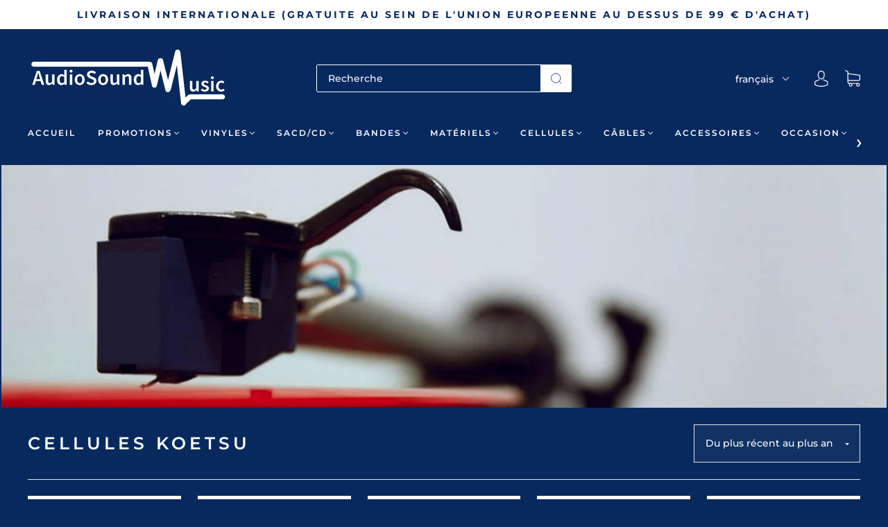

--- FILE ---
content_type: text/css
request_url: https://cdn.shopify.com/extensions/019c1d72-993c-77d5-9430-5b2daf3ede41/smart-product-filters-685/assets/globo.theme.capital.css
body_size: 3787
content:
.theme-store-id-812.spf-layout-theme .gf-option-block.gf-option-block-select select{font-size:12px}@media(min-width:768px){.theme-store-id-812.spf-layout-theme.gf-top_one .gf-option-block .gf-block-title .h3,.theme-store-id-812.spf-layout-theme.gf-top_one .gf-option-block .gf-block-title h3{color:#303030;font-size:12px;padding:.4rem 2.5rem .4em .8rem;text-transform:none}.theme-store-id-812.spf-layout-theme.gf-top_one .gf-option-block .gf-block-title .h3:after,.theme-store-id-812.spf-layout-theme.gf-top_one .gf-option-block .gf-block-title h3:after{margin:0;pointer-events:none;position:absolute;right:.8rem;top:8px}.theme-store-id-812.spf-layout-theme.gf-top_one .gf-block-title:hover{box-shadow:0 0 0 .1rem #e4e4e4}.theme-store-id-812.spf-layout-theme.gf-top_one #gf-tree .sort-by label{color:#303030;font-size:12px;text-transform:none}.theme-store-id-812.spf-layout-theme.gf-top_one .gf-option-block ul li a,.theme-store-id-812.spf-layout-theme.gf-top_one .globo-dropdown-custom__options span{color:#303030;font-size:12px}.theme-store-id-812.spf-layout-theme.gf-left .gf-option-block .gf-block-title .h3,.theme-store-id-812.spf-layout-theme.gf-left .gf-option-block .gf-block-title h3{border:1px solid #e3e3e3;color:#303030;font-size:12px;font-weight:400;padding:.4rem 2.5rem .4em .8rem;text-transform:none}.theme-store-id-812.spf-layout-theme.gf-left .gf-option-block .gf-block-title .h3:after,.theme-store-id-812.spf-layout-theme.gf-left .gf-option-block .gf-block-title h3:after{margin:0;pointer-events:none;position:absolute;right:.8rem;top:8px}.theme-store-id-812.spf-layout-theme.gf-left .gf-option-block{border:0;padding:3px 0}.theme-store-id-812.spf-layout-theme.gf-left .gf-option-block ul li a{color:#303030;font-size:12px}.theme-store-id-812.spf-layout-theme.gf-left .gf-clear{display:none}.theme-store-id-812.spf-layout-theme.gf-left #gf-tree .globo-selected-items-wrapper .globo-selected-items{border:0}.theme-store-id-812.spf-layout-theme.gf-left .selected-item.gf-option-label a{font-size:12px}.theme-store-id-812.spf-layout-theme.gf-left .gf-block-title:hover{box-shadow:0 0 0 .1rem #e4e4e4}.theme-store-id-812.spf-layout-theme.gf-left .gf-block-content{margin:10px 0}}.spf-has-filter.theme-store-id-812.gf-theme-version-35.spf-layout-theme .grid-area--filtering{display:none}.spf-has-filter.theme-store-id-812.gf-theme-version-35.spf-layout-theme .collection_grid{display:block}.spf-has-filter.theme-store-id-812.gf-theme-version-35.spf-layout-theme input.gf-controls-search-input{padding:10px 30px 10px 40px!important}.spf-has-filter.theme-store-id-812.gf-theme-version-35.spf-layout-theme #gf-products{margin:0!important}.spf-has-filter.theme-store-id-812.gf-theme-version-35.spf-layout-theme #gf-products img.lazyloaded{height:100%}.spf-has-filter.theme-store-id-812.gf-theme-version-35.spf-layout-theme #gf-products>*{font-size:revert}.theme-store-id-812.gf-theme-version-33.spf-filter-tree-theme.spf-has-filter #gf-tree .gf-block-title .h3,.theme-store-id-812.gf-theme-version-33.spf-filter-tree-theme.spf-has-filter #gf-tree .gf-block-title h3,.theme-store-id-812.gf-theme-version-33.spf-filter-tree-theme.spf-has-filter .gf-form-input-inner label{color:var(--text-color)!important;font-family:var(--body-font-stack);font-size:var(--base-font-size)!important;font-weight:var(--body-font-weight)!important;line-height:1.6;text-transform:none!important}.theme-store-id-812.gf-theme-version-33.spf-filter-tree-theme.spf-has-filter .gf-clear,.theme-store-id-812.gf-theme-version-33.spf-filter-tree-theme.spf-has-filter .gf-clear-all,.theme-store-id-812.gf-theme-version-33.spf-filter-tree-theme.spf-has-filter .gf-form-input-inner select,.theme-store-id-812.gf-theme-version-33.spf-filter-tree-theme.spf-has-filter .gf-option-block ul li a,.theme-store-id-812.gf-theme-version-33.spf-filter-tree-theme.spf-has-filter .gf-option-block ul li a span.gf-count,.theme-store-id-812.gf-theme-version-33.spf-filter-tree-theme.spf-has-filter .gf-option-block ul li button,.theme-store-id-812.gf-theme-version-33.spf-filter-tree-theme.spf-has-filter .gf-option-block ul li button span.gf-count,.theme-store-id-812.gf-theme-version-33.spf-filter-tree-theme.spf-has-filter .gf-refine-toggle,.theme-store-id-812.gf-theme-version-33.spf-filter-tree-theme.spf-has-filter .selected-item.gf-option-label a{color:var(--text-color)!important}.theme-store-id-812.gf-theme-version-33.spf-filter-tree-theme.spf-has-filter #gf-tree .gf-filter-header .gf-close-canvas svg path,.theme-store-id-812.gf-theme-version-33.spf-filter-tree-theme.spf-has-filter .gf-clear svg path,.theme-store-id-812.gf-theme-version-33.spf-filter-tree-theme.spf-has-filter button.gf-controls-search-button svg path{fill:var(--text-color)}.theme-store-id-812.gf-theme-version-33.spf-filter-tree-theme.spf-has-filter .checked .gf-Checkbox,.theme-store-id-812.gf-theme-version-33.spf-filter-tree-theme.spf-has-filter .checked .gf-RadioButton{background-color:var(--color-primary-background);background-image:none;border:1px solid var(--text-color)}.theme-store-id-812.gf-theme-version-33.spf-filter-tree-theme.spf-has-filter .checked .gf-Checkbox{background-color:var(--text-color);background-image:url("data:image/svg+xml;charset=utf8,%3Csvg xmlns='http://www.w3.org/2000/svg' viewBox='0 0 20 20' class='Polaris-Icon__Svg' focusable='false' aria-hidden='true'%3E%3Cpath fill='%23ffffff' d='M8.315 13.859l-3.182-3.417a.506.506 0 0 1 0-.684l.643-.683a.437.437 0 0 1 .642 0l2.22 2.393 4.942-5.327a.436.436 0 0 1 .643 0l.643.684a.504.504 0 0 1 0 .683l-5.91 6.35a.437.437 0 0 1-.642 0'%3E%3C/path%3E%3C/svg%3E");border-color:var(--text-color)}.theme-store-id-812.gf-theme-version-33.spf-filter-tree-theme.spf-has-filter .checked .gf-Checkbox:after,.theme-store-id-812.gf-theme-version-33.spf-filter-tree-theme.spf-has-filter .checked .gf-RadioButton:before{background-color:var(--colorTextBody);border-color:var(--colorTextBody);content:"";left:50%;position:absolute;top:50%;transform:translate(-50%,-50%)}.theme-store-id-812.gf-theme-version-33.spf-filter-tree-theme.spf-has-filter .gf-option-block .gf-Checkbox,.theme-store-id-812.gf-theme-version-33.spf-filter-tree-theme.spf-has-filter .gf-option-block .gf-RadioButton{border:1px solid var(--text-color);margin-right:10px;transition:all .1s linear}.theme-store-id-812.gf-theme-version-33.spf-filter-tree-theme.spf-has-filter .checked .gf-Checkbox:hover,.theme-store-id-812.gf-theme-version-33.spf-filter-tree-theme.spf-has-filter .gf-Checkbox:hover,.theme-store-id-812.gf-theme-version-33.spf-filter-tree-theme.spf-has-filter .gf-option-block ul li:hover>a>.gf-Checkbox,.theme-store-id-812.gf-theme-version-33.spf-filter-tree-theme.spf-has-filter .gf-option-block ul li:hover>a>.gf-RadioButton,.theme-store-id-812.gf-theme-version-33.spf-filter-tree-theme.spf-has-filter .gf-option-block ul li:hover>button>.gf-Checkbox,.theme-store-id-812.gf-theme-version-33.spf-filter-tree-theme.spf-has-filter .gf-option-block ul li:hover>button>.gf-RadioButton,.theme-store-id-812.gf-theme-version-33.spf-filter-tree-theme.spf-has-filter .gf-option-block ul li:hover>div>a>.gf-Checkbox,.theme-store-id-812.gf-theme-version-33.spf-filter-tree-theme.spf-has-filter .gf-option-block ul li:hover>div>a>.gf-RadioButton,.theme-store-id-812.gf-theme-version-33.spf-filter-tree-theme.spf-has-filter .gf-option-block ul li:hover>div>button>.gf-Checkbox,.theme-store-id-812.gf-theme-version-33.spf-filter-tree-theme.spf-has-filter .gf-option-block ul li:hover>div>button>.gf-RadioButton,.theme-store-id-812.gf-theme-version-33.spf-filter-tree-theme.spf-has-filter .gf-option-block-swatch button:hover>span,.theme-store-id-812.gf-theme-version-33.spf-filter-tree-theme.spf-has-filter .gf-option-block-swatch-text button:hover>span:not(.gf-option-value,.gf-label){border-color:var(--text-color)}.theme-store-id-812.gf-theme-version-33.spf-filter-tree-theme.spf-has-filter.gf-left .gf-option-block,.theme-store-id-812.gf-theme-version-33.spf-filter-tree-theme.spf-has-filter.gf-offcanvas .gf-option-block{border-bottom:none}.theme-store-id-812.gf-theme-version-33.spf-filter-tree-theme .gf-option-box li ul{border-left:1px dotted var(--border-color)!important}.theme-store-id-812.gf-theme-version-33.spf-filter-tree-theme .gf-option-box ul li>div:before{border-bottom:1px dotted var(--border-color)!important}.theme-store-id-812.gf-theme-version-33.spf-filter-tree-theme .gf-option-block.gf-option-block-swatch .gf-block-content{padding-top:0}.theme-store-id-812.gf-theme-version-33.spf-filter-tree-theme .gf-option-block ul li a,.theme-store-id-812.gf-theme-version-33.spf-filter-tree-theme .gf-option-block ul li button{font-size:var(--base-font-size)!important;padding:.5rem 0}.theme-store-id-812.gf-theme-version-33.spf-filter-tree-theme .gf-option-block.gf-option-block-swatch ul li a,.theme-store-id-812.gf-theme-version-33.spf-filter-tree-theme .gf-option-block.gf-option-block-swatch ul li button,.theme-store-id-812.gf-theme-version-33.spf-filter-tree-theme .gf-option-block.gf-option-block-swatch-text ul li a,.theme-store-id-812.gf-theme-version-33.spf-filter-tree-theme .gf-option-block.gf-option-block-swatch-text ul li button{padding-left:4px}.theme-store-id-812.gf-theme-version-33.spf-filter-tree-theme .gf-option-block ul.gf-option-box li:not(.is-collapsed)>div>a+span:after,.theme-store-id-812.gf-theme-version-33.spf-filter-tree-theme .gf-option-block ul.gf-option-box li:not(.is-collapsed)>div>button+span:after{border-left:4px solid transparent;border-right:4px solid transparent;border-top:5px solid var(--text-color)}.theme-store-id-812.gf-theme-version-33.spf-filter-tree-theme .gf-option-block ul.gf-option-box li.is-collapsed>div>a+span:after,.theme-store-id-812.gf-theme-version-33.spf-filter-tree-theme .gf-option-block ul.gf-option-box li.is-collapsed>div>button+span:after{border-bottom:5px solid var(--text-color);border-left:4px solid transparent;border-right:4px solid transparent}.theme-store-id-812.gf-theme-version-33.spf-filter-tree-theme.spf-has-filter .gf-option-block-swatch a>span:not(.gf-option-value,.gf-label),.theme-store-id-812.gf-theme-version-33.spf-filter-tree-theme.spf-has-filter .gf-option-block-swatch button>span:not(.gf-option-value,.gf-label),.theme-store-id-812.gf-theme-version-33.spf-filter-tree-theme.spf-has-filter .gf-option-block-swatch-text a>span:not(.gf-option-value,.gf-label),.theme-store-id-812.gf-theme-version-33.spf-filter-tree-theme.spf-has-filter .gf-option-block-swatch-text button>span:not(.gf-option-value,.gf-label){border:1px solid var(--border-color)}.theme-store-id-812.gf-theme-version-33.spf-filter-tree-theme.spf-has-filter .gf-option-block .gf-block-title .gf-clear{display:none}.theme-store-id-812.gf-theme-version-33.spf-filter-tree-theme.spf-has-filter .gf-option-block ul.gf-option-box{padding:0 2px}.theme-store-id-812.gf-theme-version-33.spf-filter-tree-theme.spf-has-filter.gf-left .gf-option-block .gf-block-title .h3:after,.theme-store-id-812.gf-theme-version-33.spf-filter-tree-theme.spf-has-filter.gf-left .gf-option-block .gf-block-title h3:after,.theme-store-id-812.gf-theme-version-33.spf-filter-tree-theme.spf-has-filter.gf-offcanvas .gf-option-block .gf-block-title .h3:after,.theme-store-id-812.gf-theme-version-33.spf-filter-tree-theme.spf-has-filter.gf-offcanvas .gf-option-block .gf-block-title h3:after{float:right;font-size:1.2rem;font-weight:500}.theme-store-id-812.gf-theme-version-33.spf-filter-tree-theme.spf-has-filter .gf-option-block ul li a{font-size:11px;font-weight:500;padding:5px 0}.theme-store-id-812.gf-theme-version-33.spf-filter-tree-theme.spf-has-filter span.gf-count{font-size:var(--base-font-size);margin-left:3px;opacity:1}.theme-store-id-812.gf-theme-version-33.spf-filter-tree-theme.spf-has-filter #setLimit{background-image:none}.theme-store-id-812.gf-theme-version-33.spf-filter-tree-theme.spf-has-filter #setLimit,.theme-store-id-812.gf-theme-version-33.spf-filter-tree-theme.spf-has-filter #setLimit option{color:var(--text-color)}.theme-store-id-812.gf-theme-version-33.spf-filter-tree-theme.spf-has-filter .gf-range-inputs input[type=text]{font-size:var(--base-font-size);text-align:center}.theme-store-id-812.gf-theme-version-33.spf-filter-tree-theme #gf-tree .noUi-handle{background:var(--text-color);border:3px solid var(--color-primary-background);height:16px;top:-7px;width:16px}.theme-store-id-812.gf-theme-version-33.spf-filter-tree-theme #gf-tree .noUi-handle.noUi-handle-lower{right:-5px}.theme-store-id-812.gf-theme-version-33.spf-filter-tree-theme.spf-has-filter #gf-tree .noUi-connect,.theme-store-id-812.gf-theme-version-33.spf-filter-tree-theme.spf-has-filter .checked .gf-RadioButton:before{background-color:var(--text-color)}.theme-store-id-812.gf-theme-version-33.spf-filter-tree-theme.spf-has-filter #gf-tree .noUi-base,.theme-store-id-812.gf-theme-version-33.spf-filter-tree-theme.spf-has-filter #gf-tree .noUi-connects{height:2px}.theme-store-id-812.gf-theme-version-33.spf-filter-tree-theme.spf-has-filter #gf-tree .noUi-marker-horizontal.noUi-marker,.theme-store-id-812.gf-theme-version-33.spf-filter-tree-theme.spf-has-filter .content ul li:before{display:none}.theme-store-id-812.gf-theme-version-33.spf-filter-tree-theme.spf-has-filter .gf-option-block ul li a:hover{color:var(--text-color)}.theme-store-id-812.gf-theme-version-33.spf-filter-tree-theme.spf-has-filter .gf-block-scroll{max-height:450px}.theme-store-id-812.gf-theme-version-33.spf-filter-tree-theme.spf-has-filter .sort-by{background:transparent}.theme-store-id-812.gf-theme-version-33.spf-filter-tree-theme input.gf-search,.theme-store-id-812.gf-theme-version-33.spf-filter-tree-theme.spf-has-filter .gf-range-inputs input[type=text],.theme-store-id-812.gf-theme-version-33.spf-filter-tree-theme.spf-has-filter .sort-by,.theme-store-id-812.gf-theme-version-33.spf-filter-tree-theme.spf-has-filter input.gf-controls-search-input{background-color:var(--color-primary-background);border:1px solid var(--border-color);border-radius:0;color:var(--text-color)}.theme-store-id-812.gf-theme-version-33.spf-filter-tree-theme.spf-has-filter .sort-by{border:none;box-shadow:0 0 0 .07rem var(--border-color)}.theme-store-id-812.gf-theme-version-33.spf-filter-tree-theme.spf-has-filter .sort-by label{font-size:var(--base-font-size)}.theme-store-id-812.gf-theme-version-33.spf-filter-tree-theme #gf-grid{position:relative}.theme-store-id-812.gf-theme-version-33.spf-filter-tree-theme .gf-form-button-group button,.theme-store-id-812.gf-theme-version-33.spf-filter-tree-theme.gf-left #gf-tree,.theme-store-id-812.gf-theme-version-33.spf-filter-tree-theme.gf-left #gf-tree:not(.spf-hidden)+#gf-grid,.theme-store-id-812.gf-theme-version-33.spf-filter-tree-theme.gf-top_one #gf-tree .sort-by,.theme-store-id-812.gf-theme-version-33.spf-filter-tree-theme.offcanvas-open #gf-tree{background:var(--color-primary-background)!important}.theme-store-id-812.gf-theme-version-33.spf-filter-tree-theme #gf_pagination_wrap button.gf-loadmore-btn,.theme-store-id-812.gf-theme-version-33.spf-filter-tree-theme body>#gf-tree .gf-filter-footer button,.theme-store-id-812.gf-theme-version-33.spf-filter-tree-theme.spf-has-filter #gf-tree .globo-selected-items-wrapper .selected-item>.clear-refinements,.theme-store-id-812.gf-theme-version-33.spf-filter-tree-theme.spf-has-filter #gf-tree .noUi-value,.theme-store-id-812.gf-theme-version-33.spf-filter-tree-theme.spf-has-filter .gf-option-block ul li a,.theme-store-id-812.gf-theme-version-33.spf-filter-tree-theme.spf-has-filter .gf-refine-toggle-mobile,.theme-store-id-812.gf-theme-version-33.spf-filter-tree-theme.spf-has-filter .sort-by label,.theme-store-id-812.gf-theme-version-33.spf-filter-tree-theme.spf-has-filter span.gf-summary{color:var(--text-color)!important}.theme-store-id-812.gf-theme-version-33.spf-filter-tree-theme.spf-has-filter .filtering_enabled--sidebar{display:flex}.theme-store-id-812.gf-theme-version-33.spf-filter-tree-theme.spf-has-filter .filtering_enabled--sidebar #CollectionProductGrid{width:100%}.theme-store-id-812.gf-theme-version-33.spf-filter-tree-theme.spf-has-filter #CollectionFiltersForm,.theme-store-id-812.gf-theme-version-33.spf-filter-tree-theme.spf-has-filter .filtering_enabled--sidebar .grid-area--filtering{display:none}.theme-store-id-812.gf-theme-version-33.spf-filter-tree-theme #gf_pagination_wrap button.gf-loadmore-btn,.theme-store-id-812.gf-theme-version-33.spf-filter-tree-theme body>#gf-tree .gf-filter-footer button,.theme-store-id-812.gf-theme-version-33.spf-filter-tree-theme.spf-has-filter #gf-controls-container .gf-refine-toggle-mobile,.theme-store-id-812.gf-theme-version-33.spf-filter-tree-theme.spf-has-filter #gf-tree .gf-refine-toggle-mobile{background-color:var(--primary-btn-bg-color)!important;border:1px solid var(--primary-btn-bg-color)!important;border-radius:0;color:var(--primary-btn-text-color)!important;cursor:pointer;font-family:var(--button-font-stack);font-size:var(--button-font-size-px)!important;font-style:var(--button-font-style);font-weight:var(--button-font-weight)!important;letter-spacing:var(--button-text-spacing-px);line-height:1.6;overflow:hidden;position:relative;text-align:center;text-decoration:none;text-transform:var(--button-text-case)!important;vertical-align:middle}.theme-store-id-812.gf-theme-version-33.spf-filter-tree-theme #gf_pagination_wrap button.gf-loadmore-btn:after,.theme-store-id-812.gf-theme-version-33.spf-filter-tree-theme body>#gf-tree .gf-filter-footer button:after,.theme-store-id-812.gf-theme-version-33.spf-filter-tree-theme.spf-has-filter #gf-controls-container .gf-refine-toggle-mobile:after,.theme-store-id-812.gf-theme-version-33.spf-filter-tree-theme.spf-has-filter #gf-tree .gf-refine-toggle-mobile:after{background-image:linear-gradient(90deg,transparent,hsla(0,0%,100%,.25),transparent);content:"";height:100%;left:150%;position:absolute;top:0;transform:skew(-20deg);width:200%}.theme-store-id-812.gf-theme-version-33.spf-filter-tree-theme #gf_pagination_wrap button.gf-loadmore-btn:hover:after,.theme-store-id-812.gf-theme-version-33.spf-filter-tree-theme body>#gf-tree .gf-filter-footer button:hover:after,.theme-store-id-812.gf-theme-version-33.spf-filter-tree-theme.spf-has-filter #gf-controls-container .gf-refine-toggle-mobile:hover:after,.theme-store-id-812.gf-theme-version-33.spf-filter-tree-theme.spf-has-filter #gf-tree .gf-refine-toggle-mobile:hover:after{animation:shineAgain .75s cubic-bezier(.01,.56,1,1)}@keyframes shineAgain{to{left:-200%}}.theme-store-id-812.gf-theme-version-33.spf-filter-tree-theme.gf-top_one #gf-tree .globo-selected-items-wrapper .selected-item>a,.theme-store-id-812.gf-theme-version-33.spf-filter-tree-theme.gf-top_one #gf-tree .globo-selected-items-wrapper .selected-item>button,.theme-store-id-812.gf-theme-version-33.spf-filter-tree-theme.spf-has-filter #gf-controls-container .globo-selected-items-wrapper .selected-item>a,.theme-store-id-812.gf-theme-version-33.spf-filter-tree-theme.spf-has-filter #gf-controls-container .globo-selected-items-wrapper .selected-item>button,.theme-store-id-812.gf-theme-version-33.spf-filter-tree-theme.spf-has-filter #globo-dropdown-sort_options{background:var(--color-primary-background);border:1px solid var(--border-color)!important}.theme-store-id-812.gf-theme-version-33.spf-filter-tree-theme.spf-has-filter .globo-dropdown-custom__options span:hover{background:var(--text-color);border-radius:var(--spf-border-radius);color:var(--color-primary-background)}.theme-store-id-812.gf-theme-version-33.spf-filter-tree-theme.spf-has-filter .sort-by:before{background-image:none!important;color:var(--text-color);content:"\f107";display:inline-block;font:1em/1.2 GloboIcon;text-rendering:auto;-webkit-font-smoothing:antialiased;position:absolute;text-align:center}.theme-store-id-812.gf-theme-version-33.spf-filter-tree-theme.spf-has-filter #gf-controls-container .sort-by.limit-by:before,.theme-store-id-812.gf-theme-version-33.spf-filter-tree-theme.spf-has-filter #gf-controls-container .sort-by:before,.theme-store-id-812.gf-theme-version-33.spf-filter-tree-theme.spf-has-filter #gf-tree .sort-by:before{align-items:center;display:flex;justify-content:center;margin:0;right:.5rem;top:50%;transform:translateY(-50%)}.theme-store-id-812.gf-theme-version-33.spf-filter-tree-theme.spf-has-filter .gf-option-block-box-rectangle.gf-option-block ul li.gf-box-rectangle button{background-color:transparent!important;border:1px solid var(--border-color)!important;border-radius:0;transition:all .1s ease}.theme-store-id-812.gf-theme-version-33.spf-filter-tree-theme.spf-has-filter .gf-option-block-box-rectangle.gf-option-block ul li.gf-box-rectangle button.checked,.theme-store-id-812.gf-theme-version-33.spf-filter-tree-theme.spf-has-filter .gf-option-block-box-rectangle.gf-option-block ul li.gf-box-rectangle button:hover{background:var(--text-color)!important;border-color:var(--text-color)!important}.theme-store-id-812.gf-theme-version-33.spf-filter-tree-theme.spf-has-filter .gf-option-block-box-rectangle.gf-option-block ul li.gf-box-rectangle a.checked span,.theme-store-id-812.gf-theme-version-33.spf-filter-tree-theme.spf-has-filter .gf-option-block-box-rectangle.gf-option-block ul li.gf-box-rectangle a:hover span,.theme-store-id-812.gf-theme-version-33.spf-filter-tree-theme.spf-has-filter .gf-option-block-box-rectangle.gf-option-block ul li.gf-box-rectangle button.checked span,.theme-store-id-812.gf-theme-version-33.spf-filter-tree-theme.spf-has-filter .gf-option-block-box-rectangle.gf-option-block ul li.gf-box-rectangle button:hover span{color:var(--color-primary-background)!important}.theme-store-id-812.gf-theme-version-33.spf-filter-tree-theme .gf-option-block-swatch a.checked>span:not(.gf-option-value),.theme-store-id-812.gf-theme-version-33.spf-filter-tree-theme .gf-option-block-swatch a>span:not(.gf-option-value):hover,.theme-store-id-812.gf-theme-version-33.spf-filter-tree-theme .gf-option-block-swatch a>span:not(.gf-option-value,.gf-label),.theme-store-id-812.gf-theme-version-33.spf-filter-tree-theme .gf-option-block-swatch button.checked>span:not(.gf-option-value),.theme-store-id-812.gf-theme-version-33.spf-filter-tree-theme .gf-option-block-swatch button>span:not(.gf-option-value):hover,.theme-store-id-812.gf-theme-version-33.spf-filter-tree-theme .gf-option-block-swatch button>span:not(.gf-option-value,.gf-label),.theme-store-id-812.gf-theme-version-33.spf-filter-tree-theme .gf-option-block-swatch-text a.checked>span:not(.gf-option-value),.theme-store-id-812.gf-theme-version-33.spf-filter-tree-theme .gf-option-block-swatch-text a>span:not(.gf-option-value):hover,.theme-store-id-812.gf-theme-version-33.spf-filter-tree-theme .gf-option-block-swatch-text a>span:not(.gf-option-value,.gf-label),.theme-store-id-812.gf-theme-version-33.spf-filter-tree-theme .gf-option-block-swatch-text button.checked>span:not(.gf-option-value),.theme-store-id-812.gf-theme-version-33.spf-filter-tree-theme .gf-option-block-swatch-text button>span:not(.gf-option-value):hover,.theme-store-id-812.gf-theme-version-33.spf-filter-tree-theme .gf-option-block-swatch-text button>span:not(.gf-option-value,.gf-label),.theme-store-id-812.gf-theme-version-33.spf-filter-tree-theme .gf-swatch-image:hover,.theme-store-id-812.gf-theme-version-33.spf-filter-tree-theme .gf-swatch-value:hover{border:none!important;box-shadow:none}.theme-store-id-812.gf-theme-version-33.spf-filter-tree-theme.spf-has-filter .gf-option-block-swatch-text:not(.swatch-round) a>span:not(.gf-option-value,.gf-label),.theme-store-id-812.gf-theme-version-33.spf-filter-tree-theme.spf-has-filter .gf-option-block-swatch-text:not(.swatch-round) button>span:not(.gf-option-value,.gf-label),.theme-store-id-812.gf-theme-version-33.spf-filter-tree-theme.spf-has-filter .gf-option-block-swatch:not(.swatch-round) a>span:not(.gf-option-value,.gf-label),.theme-store-id-812.gf-theme-version-33.spf-filter-tree-theme.spf-has-filter .gf-option-block-swatch:not(.swatch-round) button>span:not(.gf-option-value,.gf-label){border-radius:0}.theme-store-id-812.gf-theme-version-33.spf-filter-tree-theme.spf-has-filter .gf-option-block-swatch a>span:not(.gf-option-value,.gf-label),.theme-store-id-812.gf-theme-version-33.spf-filter-tree-theme.spf-has-filter .gf-option-block-swatch button>span:not(.gf-option-value,.gf-label),.theme-store-id-812.gf-theme-version-33.spf-filter-tree-theme.spf-has-filter .gf-option-block-swatch-text a>span:not(.gf-option-value,.gf-label),.theme-store-id-812.gf-theme-version-33.spf-filter-tree-theme.spf-has-filter .gf-option-block-swatch-text button>span:not(.gf-option-value,.gf-label){border:none;height:24px;outline:1px solid var(--text-color-transparent25);overflow:hidden;width:24px}.theme-store-id-812.gf-theme-version-33.spf-filter-tree-theme.spf-has-filter .gf-option-block-swatch a.checked>span:not(.gf-option-value,.gf-label):after,.theme-store-id-812.gf-theme-version-33.spf-filter-tree-theme.spf-has-filter .gf-option-block-swatch button.checked>span:not(.gf-option-value,.gf-label):after,.theme-store-id-812.gf-theme-version-33.spf-filter-tree-theme.spf-has-filter .gf-option-block-swatch-text a.checked>span:not(.gf-option-value,.gf-label):after,.theme-store-id-812.gf-theme-version-33.spf-filter-tree-theme.spf-has-filter .gf-option-block-swatch-text button.checked>span:not(.gf-option-value,.gf-label):after{border:solid var(--bg-body);border-width:0 2px 2px 0;content:"";height:10px;left:7px;position:absolute;top:4px;transform:rotate(45deg);width:6px}.theme-store-id-812.gf-theme-version-33.spf-filter-tree-theme.spf-has-filter .gf-option-block-swatch button.checked>span:not(.gf-option-value,.gf-label),.theme-store-id-812.gf-theme-version-33.spf-filter-tree-theme.spf-has-filter .gf-option-block-swatch button:hover>span:not(.gf-option-value,.gf-label),.theme-store-id-812.gf-theme-version-33.spf-filter-tree-theme.spf-has-filter .gf-option-block-swatch-text button.checked>span:not(.gf-option-value,.gf-label),.theme-store-id-812.gf-theme-version-33.spf-filter-tree-theme.spf-has-filter .gf-option-block-swatch-text button:hover>span:not(.gf-option-value,.gf-label){outline:1px solid var(--text-color);outline-offset:3px}.theme-store-id-812.gf-theme-version-33.spf-filter-tree-theme.spf-has-filter .gf-option-two-color .bottom-color{border-bottom:24px solid transparent;border-left:24px solid transparent}.theme-store-id-812.gf-theme-version-33.spf-filter-tree-theme.spf-has-filter .gf-option-block-swatch a.checked>span:not(.gf-option-value)>.bottom-color,.theme-store-id-812.gf-theme-version-33.spf-filter-tree-theme.spf-has-filter .gf-option-block-swatch a>span:not(.gf-option-value):hover>.bottom-color,.theme-store-id-812.gf-theme-version-33.spf-filter-tree-theme.spf-has-filter .gf-option-block-swatch button.checked>span:not(.gf-option-value)>.bottom-color,.theme-store-id-812.gf-theme-version-33.spf-filter-tree-theme.spf-has-filter .gf-option-block-swatch button>span:not(.gf-option-value):hover>.bottom-color,.theme-store-id-812.gf-theme-version-33.spf-filter-tree-theme.spf-has-filter .gf-option-block-swatch-text a.checked>span:not(.gf-option-value)>.bottom-color,.theme-store-id-812.gf-theme-version-33.spf-filter-tree-theme.spf-has-filter .gf-option-block-swatch-text a>span:not(.gf-option-value):hover>.bottom-color,.theme-store-id-812.gf-theme-version-33.spf-filter-tree-theme.spf-has-filter .gf-option-block-swatch-text button.checked>span:not(.gf-option-value)>.bottom-color,.theme-store-id-812.gf-theme-version-33.spf-filter-tree-theme.spf-has-filter .gf-option-block-swatch-text button>span:not(.gf-option-value):hover>.bottom-color{border-width:24px}.theme-store-id-812.gf-theme-version-33.spf-filter-tree-theme.spf-has-filter #gf_pagination_wrap .pagination>span>a:hover,.theme-store-id-812.gf-theme-version-33.spf-filter-tree-theme.spf-has-filter #gf_pagination_wrap .pagination>span>span:focus{color:rgb(var(--color-foreground));font-weight:500}.theme-store-id-812.gf-theme-version-33.spf-filter-tree-theme.spf-has-filter #gf_pagination_wrap .pagination>span,.theme-store-id-812.gf-theme-version-33.spf-filter-tree-theme.spf-has-filter #gf_pagination_wrap .pagination>span.current{align-items:center;color:var(--text-color);display:flex;font-family:helvetica;font-size:12px;font-weight:700;justify-content:center;line-height:20px}.theme-store-id-812.gf-theme-version-33.spf-filter-tree-theme #gf_pagination_wrap .pagination>span.current,.theme-store-id-812.gf-theme-version-33.spf-filter-tree-theme #gf_pagination_wrap .pagination>span.deco,.theme-store-id-812.gf-theme-version-33.spf-filter-tree-theme #gf_pagination_wrap .pagination>span>a{padding:15px 20px}.theme-store-id-812.gf-theme-version-33.spf-filter-tree-theme.spf-has-filter #gf_pagination_wrap .pagination>span>a{color:var(--text-color);font-family:helvetica;font-size:12px;font-weight:700;line-height:20px}.theme-store-id-812.gf-theme-version-33.spf-filter-tree-theme.spf-has-filter #gf_pagination_wrap .pagination>span.current,.theme-store-id-812.gf-theme-version-33.spf-filter-tree-theme.spf-has-filter #gf_pagination_wrap .pagination>span:hover{background-color:#24242421}.theme-store-id-812.gf-theme-version-33.spf-filter-tree-theme.spf-has-filter #globo-dropdown-sort_options{border:none;border-radius:8px;box-shadow:0 0 0 .07rem var(--border-color);margin-top:0}.theme-store-id-812.gf-theme-version-33.spf-filter-tree-theme.spf-has-filter #globo-dropdown-sort_options span{font-size:var(--base-font-size);padding:3px 15px}.theme-store-id-812.gf-theme-version-33.spf-filter-tree-theme.spf-has-filter .globo-dropdown-custom__options span:hover{background:#0e7cee;border-radius:0;color:#fff}.theme-store-id-812.gf-theme-version-33.spf-filter-tree-theme.spf-has-filter span.gf-summary,.theme-store-id-812.gf-theme-version-33.spf-filter-tree-theme.spf-has-filter span.gf-summary b{font-size:var(--base-font-size);font-weight:var(--body-font-weight)}.theme-store-id-812.gf-theme-version-33.spf-filter-tree-theme.gf-top_one #gf-tree .globo-selected-items-wrapper .selected-item>a,.theme-store-id-812.gf-theme-version-33.spf-filter-tree-theme.spf-has-filter #gf-controls-container .globo-selected-items-wrapper .selected-item>a,.theme-store-id-812.gf-theme-version-33.spf-filter-tree-theme.spf-has-filter #gf-tree>div.globo-selected-items-wrapper>div.gf-block-content.globo-selected-items>div.selected-item>a,.theme-store-id-812.gf-theme-version-33.spf-filter-tree-theme.spf-has-filter .gf-refine-toggle{background-color:var(--text-color-transparent10);border:none!important;border-radius:0;color:var(--text-color)!important;display:inline-flex;font-family:var(--filter-font-family)!important;font-size:var(--body-font-size-12-to-em)!important;font-weight:var(--body-font-weight)!important;padding:.5rem 1rem}.theme-store-id-812.gf-theme-version-33.spf-filter-tree-theme.spf-has-filter #gf-tree>div.globo-selected-items-wrapper>div.gf-block-content.globo-selected-items>div.selected-item>a>span.selected-item>strong{font-weight:var(--body-font-weight)!important}.theme-store-id-812.gf-theme-version-33.spf-filter-tree-theme.gf-top_one #gf-tree .globo-selected-items-wrapper .selected-item>a>.selected-item>span,.theme-store-id-812.gf-theme-version-33.spf-filter-tree-theme.spf-has-filter #gf-controls-container>div>div.globo-selected-items-wrapper>ul>li>a>span.selected-item>span.hidden-xs,.theme-store-id-812.gf-theme-version-33.spf-filter-tree-theme.spf-has-filter #gf-tree>div.globo-selected-items-wrapper>div.gf-block-content.globo-selected-items>div.selected-item>a>span.selected-item>span{display:none}.theme-store-id-812.gf-theme-version-33.spf-filter-tree-theme.gf-top_one #gf-tree .globo-selected-items-wrapper .selected-item>a>.gf-clear,.theme-store-id-812.gf-theme-version-33.spf-filter-tree-theme.spf-has-filter #gf-controls-container>div>div.globo-selected-items-wrapper>ul>li>a>span.gf-clear,.theme-store-id-812.gf-theme-version-33.spf-filter-tree-theme.spf-has-filter #gf-tree>div.globo-selected-items-wrapper>div.gf-block-content.globo-selected-items>div.selected-item>a>span.gf-clear{margin-left:10px}.theme-store-id-812.gf-theme-version-33.spf-filter-tree-theme.spf-has-filter #gf-controls-container div.globo-selected-items-wrapper>ul>li>a>span.gf-clear>svg>path,.theme-store-id-812.gf-theme-version-33.spf-filter-tree-theme.spf-has-filter #gf-tree div.globo-selected-items-wrapper>ul>li>a>span.gf-clear>svg>path,.theme-store-id-812.gf-theme-version-33.spf-filter-tree-theme.spf-has-filter #gf-tree>div.globo-selected-items-wrapper>div.gf-block-content.globo-selected-items>div.selected-item>a>span.gf-clear svg path{fill:var(--text-color)!important}.theme-store-id-812.gf-theme-version-33.spf-filter-tree-theme.spf-has-filter #gf-tree .selected-item.gf-option-label{margin-bottom:10px}.theme-store-id-812.gf-theme-version-33.spf-filter-tree-theme #gf-controls-container .globo-selected-items-wrapper .selected-item>.clear-refinements,.theme-store-id-812.gf-theme-version-33.spf-filter-tree-theme.gf-top_one #gf-tree .globo-selected-items-wrapper .selected-item>.clear-refinements,.theme-store-id-812.gf-theme-version-33.spf-filter-tree-theme.spf-has-filter .gf-refine-toggle{font-size:var(--body-font-size-12-to-em)!important}.theme-store-id-812.gf-theme-version-33.spf-filter-tree-theme body>#gf-tree .gf-filter-footer{display:none!important}.theme-store-id-812.gf-theme-version-33.spf-filter-tree-theme span.gf-close-canvas{margin-right:-.5rem;transform:scale(.6)}.theme-store-id-812.gf-theme-version-33.spf-filter-tree-theme .gf-refine-toggle-mobile span,.theme-store-id-812.gf-theme-version-33.spf-filter-tree-theme span#gf-mobile-refine-toggle{display:flex;height:42px;justify-content:center}.theme-store-id-812.gf-theme-version-33.spf-filter-tree-theme.spf-has-filter #setLimit,.theme-store-id-812.gf-theme-version-33.spf-filter-tree-theme.spf-has-filter input.gf-controls-search-input{height:42px}.theme-store-id-812.gf-theme-version-33.spf-filter-tree-theme.gf-top_one #gf-tree .sort-by label,.theme-store-id-812.gf-theme-version-33.spf-filter-tree-theme.spf-has-filter .sort-by label{height:42px;line-height:42px}@media(max-width:768px){.theme-store-id-812.gf-theme-version-33.spf-filter-tree-theme.spf-has-filter .mobile-facets__open{display:none}.theme-store-id-812.gf-theme-version-33.spf-filter-tree-theme.spf-has-filter #gf-tree .selected-item.gf-option-label{margin-bottom:5px}.theme-store-id-812.gf-theme-version-33.spf-filter-tree-theme #gf-tree{display:flex;flex-direction:column-reverse;padding:0 15px 15px!important;transition:all .6s cubic-bezier(.165,.84,.44,1) .1s}.theme-store-id-812.gf-theme-version-33.spf-filter-tree-theme body>#gf-tree .gf-filter-header{border-color:transparent;order:3;padding-left:0}.theme-store-id-812.gf-theme-version-33.spf-filter-tree-theme body>#gf-tree .gf-filter-header .gf-filter-heading{color:var(--filter-text-color);font-family:var(--label-font-stack);font-size:var(--filter-base-font-size);font-style:var(--label-font-style);font-weight:var(--label-font-weight);letter-spacing:var(--label-spacing);line-height:1;text-transform:var(--label-font-case)}.theme-store-id-812.gf-theme-version-33.spf-filter-tree-theme body>#gf-tree .gf-filter-contents{margin-right:-15px;margin-top:35px;order:2;padding-right:15px}.theme-store-id-812.gf-theme-version-33.spf-filter-tree-theme #gf-tree .globo-selected-items-wrapper>.gf-block-title{padding-left:0!important;padding-right:0!important}.theme-store-id-812.gf-theme-version-33.spf-filter-tree-theme #gf-tree .globo-selected-items-wrapper>.gf-block-title>.h3{display:none}.theme-store-id-812.gf-theme-version-33.spf-filter-tree-theme #gf-tree .globo-selected-items-wrapper .globo-selected-items{border-bottom:none;column-gap:.5rem;display:flex;flex-wrap:wrap;padding:5px 0!important}.theme-store-id-812.gf-theme-version-33.spf-filter-tree-theme #gf-tree .gf-option-block{border-bottom:none;padding:0 0 .5rem!important}.theme-store-id-812.gf-theme-version-33.spf-filter-tree-theme #gf-tree .gf-option-block .gf-block-title .h3,.theme-store-id-812.gf-theme-version-33.spf-filter-tree-theme #gf-tree .gf-option-block .gf-block-title h3{border:1px solid var(--border-color);color:var(--text-color);font-size:var(--base-font-size);font-weight:400;padding:.6rem .6rem .6rem .8rem;text-transform:none}.theme-store-id-812.gf-theme-version-33.spf-filter-tree-theme #gf-tree .gf-option-block:not(.is-collapsed) .gf-block-content{margin-top:0;padding:0}.theme-store-id-812.gf-theme-version-33.spf-filter-tree-theme #gf-tree .gf-option-block:not(.is-collapsed) .gf-block-content .gf-scroll{border:1px solid var(--border-color);border-top:none;padding:1rem 1.8rem}.theme-store-id-812.gf-theme-version-33.spf-filter-tree-theme #gf-tree input.gf-search{border-top:none;margin-bottom:0}.theme-store-id-812.gf-theme-version-33.spf-filter-tree-theme.spf-has-filter .sort-by label{display:flex;justify-content:center}}@media(max-width:480px){.theme-store-id-812.gf-theme-version-33.spf-filter-tree-theme #gf-tree{left:-90%;width:90%!important}.theme-store-id-812.gf-theme-version-33.spf-filter-tree-theme.offcanvas-open #gf-tree{left:0}}@media (min-width:769px){.theme-store-id-812.gf-theme-version-33.spf-filter-tree-theme.spf-has-filter .sort-by label.sort-by-toggle{padding:0 8rem 0 10px}.theme-store-id-812.gf-theme-version-33.spf-filter-tree-theme.spf-has-filter.gf-top_one:not(.gf-offcanvas) #gf-tree .sort-by label.sort-by-toggle{padding:0 18rem 0 10px;text-transform:none}.theme-store-id-812.gf-theme-version-33.spf-filter-tree-theme.spf-has-filter.gf-top_one:not(.gf-offcanvas) .sort-by label.sort-by-toggle span{margin-left:5px}.theme-store-id-812.gf-theme-version-33.spf-filter-tree-theme.spf-has-filter .globo-dropdown-custom__options{min-width:unset;width:100%}.theme-store-id-812.gf-theme-version-33.spf-filter-tree-theme.gf-left #gf-tree{display:flex;flex-direction:column-reverse;transition:all .6s cubic-bezier(.165,.84,.44,1) .1s;width:250px}.theme-store-id-812.gf-theme-version-33.spf-filter-tree-theme.gf-left #gf-tree .globo-selected-items-wrapper>.gf-block-title>.h3,.theme-store-id-812.gf-theme-version-33.spf-filter-tree-theme.gf-offcanvas:not(.gf-top_one) #gf-tree .globo-selected-items-wrapper>.gf-block-title>.h3{display:none}.theme-store-id-812.gf-theme-version-33.spf-filter-tree-theme.gf-left #gf-tree .globo-selected-items-wrapper .globo-selected-items,.theme-store-id-812.gf-theme-version-33.spf-filter-tree-theme.gf-offcanvas:not(.gf-top_one) #gf-tree .globo-selected-items-wrapper .globo-selected-items{border-bottom:none;column-gap:1rem;display:flex;flex-wrap:wrap}.theme-store-id-812.gf-theme-version-33.spf-filter-tree-theme #gf-tree .globo-selected-items-wrapper .globo-selected-items>.selected-item.gf-option-label{width:auto}.theme-store-id-812.gf-theme-version-33.spf-filter-tree-theme.gf-left #gf-tree:not(.spf-hidden)+#gf-grid,.theme-store-id-812.gf-theme-version-33.spf-filter-tree-theme.gf-offcanvas:not(.gf-top_one) #gf-tree:not(.spf-hidden)+#gf-grid{width:calc(100% - 250px)}.theme-store-id-812.gf-theme-version-33.spf-filter-tree-theme.gf-left #gf-tree .gf-option-block,.theme-store-id-812.gf-theme-version-33.spf-filter-tree-theme.gf-offcanvas:not(.gf-top_one) #gf-tree .gf-option-block{padding:0 0 .5rem}.theme-store-id-812.gf-theme-version-33.spf-filter-tree-theme.gf-left #gf-tree .gf-option-block:not(.is-collapsed){padding-bottom:1.5rem}.theme-store-id-812.spf-has-filter.gf-top_one.offcanvas-open .gf-block-title:hover{box-shadow:none!important}.theme-store-id-812.gf-theme-version-33.spf-filter-tree-theme.gf-left #gf-tree .gf-option-block .gf-block-title .h3,.theme-store-id-812.gf-theme-version-33.spf-filter-tree-theme.gf-left #gf-tree .gf-option-block .gf-block-title h3{border:1px solid var(--border-color);color:var(--text-color);font-size:var(--base-font-size);font-weight:400;padding:.6rem .6rem .6rem .8rem;text-transform:none}.theme-store-id-812.gf-theme-version-33.spf-filter-tree-theme.gf-left #gf-tree .gf-option-block:not(.is-collapsed) .gf-block-content{margin-top:.5rem}.theme-store-id-812.gf-theme-version-33.spf-filter-tree-theme.gf-left #gf-tree .gf-option-block:not(.is-collapsed) .gf-block-content .gf-scroll{border:1px solid var(--border-color);padding:.6rem 1rem}.theme-store-id-812.gf-theme-version-33.spf-filter-tree-theme.offcanvas-open #gf-tree{border-color:transparent}.theme-store-id-812.gf-theme-version-33.spf-filter-tree-theme.gf-top_one #gf-tree .gf-filter-contents-inner,.theme-store-id-812.gf-theme-version-33.spf-filter-tree-theme.gf-top_one .gf-block-content,.theme-store-id-812.gf-theme-version-33.spf-filter-tree-theme.gf-top_one .gf-filter-contents .gf-option-block .gf-block-title .h3,.theme-store-id-812.gf-theme-version-33.spf-filter-tree-theme.gf-top_one .gf-filter-contents .gf-option-block .gf-block-title h3,.theme-store-id-812.gf-theme-version-33.spf-filter-tree-theme.spf-has-filter #setLimit option{background:var(--color-primary-background)}.theme-store-id-812.gf-theme-version-33.spf-filter-tree-theme.gf-top_one #gf-tree .gf-filter-contents.gf-grid--4-col .gf-filter-contents-inner,.theme-store-id-812.gf-theme-version-33.spf-filter-tree-theme.gf-top_one .gf-filter-contents:not(.gf-grid--4-col) .gf-block-content,.theme-store-id-812.gf-theme-version-33.spf-filter-tree-theme.gf-top_one .gf-filter-contents:not(.gf-grid--4-col) .gf-option-block .gf-block-title .h3,.theme-store-id-812.gf-theme-version-33.spf-filter-tree-theme.gf-top_one .gf-filter-contents:not(.gf-grid--4-col) .gf-option-block .gf-block-title h3{border:1px solid var(--border-color);border-radius:0}.theme-store-id-812.gf-theme-version-33.spf-filter-tree-theme.gf-top_one .gf-filter-contents:not(.gf-grid--4-col) .gf-option-block .gf-block-title .h3,.theme-store-id-812.gf-theme-version-33.spf-filter-tree-theme.gf-top_one .gf-filter-contents:not(.gf-grid--4-col) .gf-option-block .gf-block-title h3{padding:.6rem 56px .6rem .8rem}.theme-store-id-812.gf-theme-version-33.spf-filter-tree-theme.gf-top_one .gf-filter-contents:not(.gf-grid--4-col) .gf-block-content{padding:1rem 2rem}.theme-store-id-812.gf-theme-version-33.spf-filter-tree-theme.gf-top_one .gf-filter-content:not(.gf-grid--4-col) .gf-option-block.is-collapsed .gf-block-title .h3:after,.theme-store-id-812.gf-theme-version-33.spf-filter-tree-theme.gf-top_one .gf-filter-contents:not(.gf-grid--4-col) .gf-option-block .gf-block-title .h3:after{position:absolute;right:.8rem}.theme-store-id-812.gf-theme-version-33.spf-filter-tree-theme.gf-left .sort-by:not(.limit-by):before,.theme-store-id-812.gf-theme-version-33.spf-filter-tree-theme.gf-top_one .sort-by:not(.limit-by):before{background-size:1.8rem!important;height:100%;position:absolute;top:0}.theme-store-id-812.gf-theme-version-33.spf-filter-tree-theme.gf-left input.gf-search{border-bottom:0;margin-bottom:0}.theme-store-id-812.spf-has-filter.gf-offcanvas:not(.gf-top_one) #gf-tree{display:flex;flex-direction:column-reverse;padding:0 15px 15px!important;transition:all .6s cubic-bezier(.165,.84,.44,1) .1s}.theme-store-id-812.spf-has-filter.gf-offcanvas:not(.gf-top_one) #gf-tree .gf-option-block{border-bottom:none;padding:0 0 .5rem!important}.theme-store-id-812.spf-has-filter.gf-offcanvas:not(.gf-top_one) body>#gf-tree .gf-filter-header{border-color:transparent;order:3;padding-left:0}.theme-store-id-812.spf-has-filter.gf-offcanvas:not(.gf-top_one) body>#gf-tree .gf-filter-header .gf-filter-heading{color:var(--filter-text-color);font-family:var(--label-font-stack);font-size:var(--filter-base-font-size);font-style:var(--label-font-style);font-weight:var(--label-font-weight);letter-spacing:var(--label-spacing);line-height:1;text-transform:var(--label-font-case)}.theme-store-id-812.spf-has-filter.gf-offcanvas:not(.gf-top_one) body>#gf-tree .gf-filter-contents{margin-right:-15px;margin-top:35px;order:2;padding-right:15px}.theme-store-id-812.spf-has-filter.gf-offcanvas:not(.gf-top_one) #gf-tree .globo-selected-items-wrapper>.gf-block-title{padding-left:0!important;padding-right:0!important}.theme-store-id-812.spf-has-filter.gf-offcanvas:not(.gf-top_one) #gf-tree .globo-selected-items-wrapper>.gf-block-title>.h3{display:none}.theme-store-id-812.spf-has-filter.gf-offcanvas:not(.gf-top_one) #gf-tree .globo-selected-items-wrapper .globo-selected-items{border-bottom:none;column-gap:.5rem;display:flex;flex-wrap:wrap;padding:5px 0!important}.theme-store-id-812.spf-has-filter.gf-offcanvas:not(.gf-top_one) #gf-tree .gf-option-block .gf-block-title .h3,.theme-store-id-812.spf-has-filter.gf-offcanvas:not(.gf-top_one) #gf-tree .gf-option-block .gf-block-title h3{border:1px solid var(--border-color);color:var(--text-color);font-size:var(--base-font-size);font-weight:400;padding:.6rem .6rem .6rem .8rem;text-transform:none}.theme-store-id-812.spf-has-filter.gf-offcanvas:not(.gf-top_one) #gf-tree .gf-option-block:not(.is-collapsed) .gf-block-content{margin-top:0;padding:0}.theme-store-id-812.spf-has-filter.gf-offcanvas:not(.gf-top_one) #gf-tree .gf-option-block:not(.is-collapsed) .gf-block-content .gf-scroll{border:1px solid var(--border-color);border-top:none;padding:1rem 1.8rem}.theme-store-id-812.spf-has-filter.gf-offcanvas:not(.gf-top_one) #gf-tree input.gf-search{border-top:none;margin-bottom:0}.theme-store-id-812.gf-theme-version-33.spf-filter-tree-theme.gf-top_one #gf-tree .sort-by{border:none}.theme-store-id-812.gf-theme-version-33.spf-filter-tree-theme.gf-top_one #gf-tree{border-bottom:1px solid var(--border-color)}}